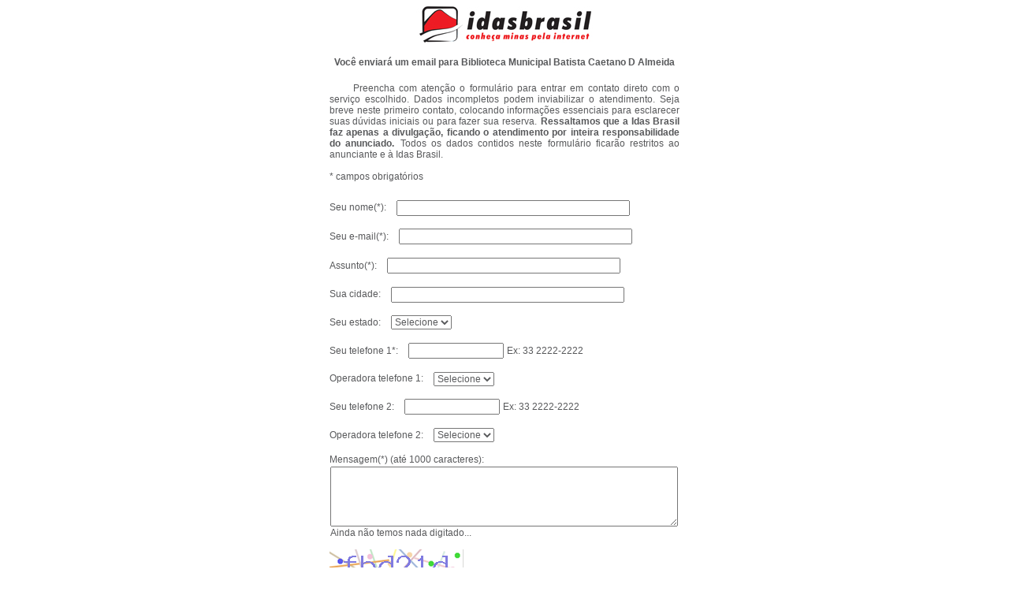

--- FILE ---
content_type: text/html;  charset=ISO-8859-1
request_url: https://idasbrasil.com.br/contatoservico.php?id=235
body_size: 9055
content:


<!DOCTYPE html PUBLIC "-//W3C//DTD XHTML 1.0 Transitional//EN" "http://www.w3.org/TR/xhtml1/DTD/xhtml1-transitional.dtd">
<html lang="pt-br" xmlns="http://www.w3.org/1999/xhtml">
 <head>
 
  
  
  
 <style type="text/css">
.style2 {
	font-family: Arial, Helvetica, sans-serif;
	font-size: 12px; color: #58595b;
	margin: 1pt; line-height: 120%;}
p.recuo{
            text-indent: 30px;
         }

 </style>
<title>Formul&aacute;rio de contato Receptivo - Idas Brasil</title>
<meta name="robots" content="noindex" />
<meta name="googlebot" CONTENT="noindex" />
<meta name="slurp" CONTENT="noindex" />
<meta name="MSNBot" CONTENT="noindex" />
<meta name="teoma" CONTENT="noindex" />
<link rel="shortcut icon" href="/images/favicon.ico" type="image/x-icon"/>


<!-- Travar tecla ENTER form BEGIN -->

<script>

function arrumaEnter (field, event) {
var keyCode = event.keyCode ? event.keyCode : event.which ? event.which : event.charCode;
if (keyCode == 13) {
var i;
for (i = 0; i < field.form.elements.length; i++)
if (field == field.form.elements[i])
break;
i = (i + 1) % field.form.elements.length;
field.form.elements[i].focus();
return false;
}
else
return true;
}

</script>

<!--Travar tecla ENTER form END -->

<script type="text/javascript">
function mostrarResultado(box,num_max,campospan){
	var contagem_carac = box.length;
	if (contagem_carac != 0){
		document.getElementById(campospan).innerHTML = contagem_carac + " caracteres digitados";
		if (contagem_carac == 1){
			document.getElementById(campospan).innerHTML = contagem_carac + " caracter digitado";
		}
		if (contagem_carac >= num_max){
			document.getElementById(campospan).innerHTML = "Limite de caracteres excedido";
		}
	}else{
		document.getElementById(campospan).innerHTML = "Ainda não temos nada digitado";
	}
}
function contarCaracteres(box,valor,campospan){
	var conta = valor - box.length;
	document.getElementById(campospan).innerHTML = "Você ainda pode digitar " + conta + " caracteres";
	if(box.length >= valor){
		document.getElementById(campospan).innerHTML = "Resuma seu texto";
		document.getElementById("campo").value = document.getElementById("campo").value.substr(0,valor);
	}	
}
</script>



</head>
 



<body>
<table width="400" border="0" cellspacing="0" cellpadding="0" align="center">
  <tr>
    <td><div align="center"><img src="/images/logo.jpg" width="241" height="46" /><br />
      <br />
    </div></td>
  </tr>
  
  <tr>
    <td class="style2"><div align="center"><b><span class="style2">Você enviará um email para Biblioteca Municipal Batista Caetano D Almeida</span></b></div></td>
  </tr>
  
  <tr>
    <td align="justify"><br><p class="recuo style2" align="justify">
	Preencha com atenção o formulário para entrar em contato 
	direto com o serviço escolhido. Dados incompletos podem inviabilizar o 
	atendimento. Seja breve neste primeiro contato, colocando 
	informações essenciais para esclarecer suas dúvidas iniciais ou para fazer sua reserva. <b><span class="style2">Ressaltamos que a Idas Brasil faz apenas a 
	divulgação, ficando	o atendimento por inteira responsabilidade do anunciado.</span></b> Todos os dados 
	contidos neste formulário ficarão restritos ao anunciante e à Idas Brasil.<br /><br>
      * campos obrigatórios<br />
      </p></td>
  </tr>
  
  <tr>
    <td><form action="/enviamailanuncios.php" method="post" target="_self">
<input name="pagina" type="hidden" id="pagina">
<br />
   
<table width="400" border="0" cellpadding="0" cellspacing="0">
    <tr> 
     <td valign="top">
 
        <p align="left" class="style2">Seu nome(*):
            &nbsp;&nbsp;
            <input onkeypress="return arrumaEnter(this, event)" name="nomeremetente" required type="text" maxlength="60" size="40" class="style2">
            <br /><br>
          Seu e-mail(*): 
          &nbsp;&nbsp;
          <input onkeypress="return arrumaEnter(this, event)" name="emailremetente" required id="emailremetente" maxlength="70" type="email" size="40" class="style2">
          <input name="nomedestinatario" type="hidden" id="nomedestinatario" maxlength="70" size="40" value="Biblioteca Municipal Batista Caetano D Almeida">
            <input name="emaildestinatario" type="hidden" id="emaildestinatario" maxlength="60" size="40" value="bibliotecamunicipal@saojoaodelrei.mg.gov.br">
            <input name="comcopiaoculta" type="hidden" id="comcopiaoculta" value="controle@idasbrasil.com.br" size="100">
          <br><br>
		  Assunto(*):
            &nbsp;&nbsp;
            <input onkeypress="return arrumaEnter(this, event)" name="assunto" type="text" required id="assunto" maxlength="60" size="40" class="style2">
            <br>
            <br />
            Sua cidade:
          &nbsp;&nbsp;
          <input onkeypress="return arrumaEnter(this, event)" name="cidade" type="text" id="cidade" maxlength="60" size="40" class="style2">
          <br /><br>
          Seu estado:
		  &nbsp;&nbsp;
          <select name="estado" class="style2">
            <option value="0">Selecione</option>
            <option value="AC">AC</option>
            <option value="AL">AL</option>
            <option value="AM">AM</option>
			<option value="AP">AP</option>
            <option value="BA">BA</option>
            <option value="CE">CE</option>
            <option value="DF">DF</option>
            <option value="ES">ES</option>
            <option value="GO">GO</option>
            <option value="MA">MA</option>
			<option value="MG">MG</option>
            <option value="MS">MS</option>
            <option value="MT">MT</option>
            <option value="PA">PA</option>
			<option value="PB">PB</option>
			<option value="PE">PE</option>
            <option value="PI">PI</option>
            <option value="PR">PR</option>
            <option value="RJ">RJ</option>
            <option value="RN">RN</option>
            <option value="RO">RO</option>
            <option value="RR">RR</option>
			<option value="RS">RS</option>
            <option value="SC">SC</option>
			<option value="SE">SE</option>
            <option value="SP">SP</option>
            <option value="TO">TO</option>
          </select>
          <br />
                  <br>
          Seu telefone 1*:
		  &nbsp;&nbsp;
          <input onkeypress="return arrumaEnter(this, event)" name="tel1" type="text" required id="tel1" maxlength="13" size="15" class="style2">
		  Ex: 33 2222-2222
          <br><br>
		  Operadora telefone 1:
		  &nbsp;&nbsp;
          <select name="operadoratel" class="style2">
            <option value="0">Selecione</option>
            <option value="Fixo">Fixo</option>
            <option value="Claro">Claro</option>
            <option value="Vivo">Vivo</option>
			<option value="TIM">TIM</option>
            <option value="Oi">Oi</option>
            <option value="Nextel">Nextel</option>
			<option value="Não sei">Não sei</option>
            <option value="Outra">Outra</option>
            </select>
          <br />
                  <br>
	      Seu telefone 2:
		  &nbsp;&nbsp;
          <input onkeypress="return arrumaEnter(this, event)" name="tel2" type="text" id="tel2" maxlength="13" size="15" class="style2">
		  Ex: 33 2222-2222
          <br><br>Operadora telefone 2:
		  &nbsp;&nbsp;
          <select name="operadoratel2" class="style2">
            <option value="0">Selecione</option>
            <option value="Fixo">Fixo</option>
            <option value="Claro">Claro</option>
            <option value="Vivo">Vivo</option>
			<option value="TIM">TIM</option>
            <option value="Oi">Oi</option>
            <option value="Nextel">Nextel</option>
			<option value="Não sei">Não sei</option>
            <option value="Outra">Outra</option>
            </select>
          <br />
                  <br>
          Mensagem(*) (até 1000 caracteres):
		  &nbsp;&nbsp;
		  <br>
                     
          <textarea name="mensagem" cols="60" maxlength="1000" class="style2" require id="textarea" rows="5" onkeyup="mostrarResultado(this.value,1000,'spcontando1');contarCaracteres(this.value,1000,'sprestante1')"></textarea><br />
<span id="spcontando1" class="style2">Ainda não temos nada digitado...</span><br />
<span id="sprestante1" class="style2"></span>
		  
		  <br>
          <input name="id8" type="hidden" id="id8" maxlength="60" value="235">
		  
		 <img src="/captcha.php" alt="código captcha" />
		 <label for="captcha">Digite o código <strong>ACIMA</strong> e clique em <strong>"ENVIAR"</strong></label>
  <input type="text" name="captcha" id="captcha" class="style2" size="6" maxlength="6" required />
           <BR />
         <input type="submit" name="submit" value="Enviar" class="style2">
          <input type="reset" name="limpar" value="Limpar" class="style2">
        </p>
        
		</td>
    </tr>
    
   </table>
</form>    </td>
  </tr>
</table>
  
</body>
</html>
<br />
<b>Warning</b>:  mysql_free_result() expects parameter 1 to be resource, boolean given in <b>/home/storage/0/9a/ac/idasbrasil2/public_html/contatoservico.php</b> on line <b>290</b><br />
